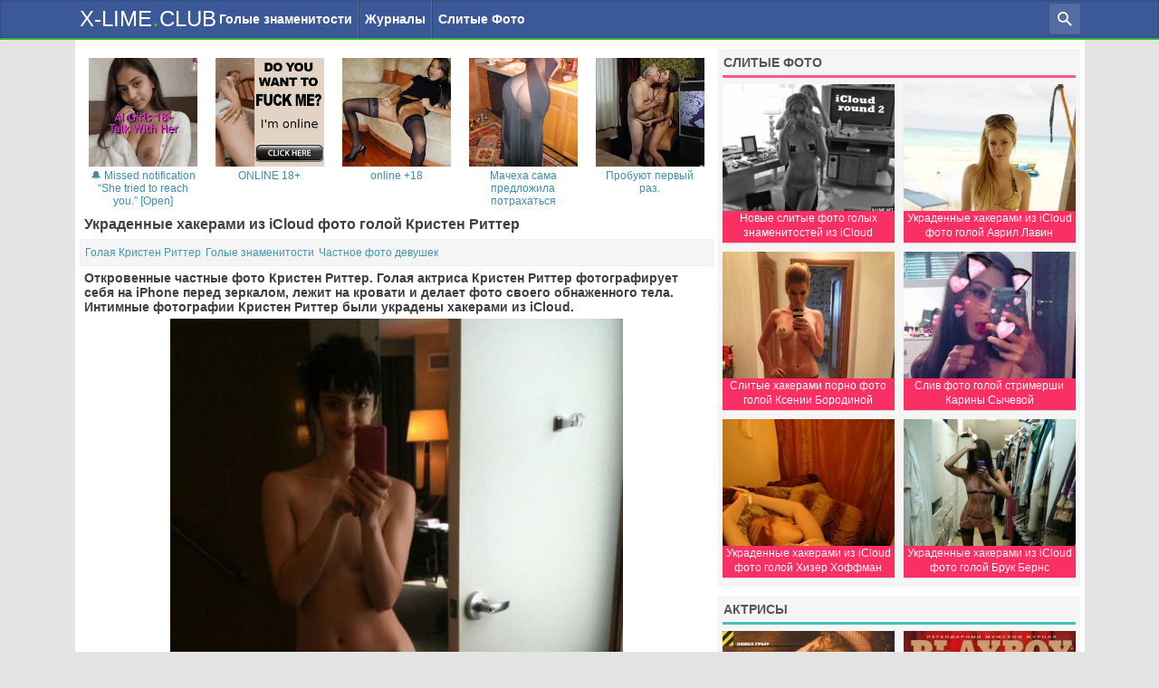

--- FILE ---
content_type: text/html; charset=UTF-8
request_url: https://kex.x-lime.club/otkrovennyie-foto-znamenitostey/ukradennyie-hakerami-c-icloud-foto-goloy-kristen-ritter-2014-5336
body_size: 14225
content:

<!DOCTYPE html>
<html lang="ru-RU">


<head>
    <meta charset="UTF-8">
    <meta name="viewport" content="width=device-width, initial-scale=1.0">
    <meta name="HandheldFriendly" content="true">
    <link rel="shortcut icon" href="https://kex.x-lime.club/favicon.ico" type="image/x-icon" />

    
    <title>Украденные хакерами из iCloud фото голой Кристен Риттер</title>
<meta name="description" content="Откровенные частные фото Кристен Риттер. Голая актриса Кристен Риттер фотографирует себя на iPhone перед зеркалом, лежит на кровати и делает фото своего обнаженного ..." />
<link rel="canonical" href="https://x-lime.club/otkrovennyie-foto-znamenitostey/ukradennyie-hakerami-c-icloud-foto-goloy-kristen-ritter-2014-5336">
<meta property="og:type" content="article"/>
<meta property="og:title" content="Украденные хакерами из iCloud фото голой Кристен Риттер"/>
<meta property="og:description" content="Откровенные частные фото Кристен Риттер. Голая актриса Кристен Риттер фотографирует себя на iPhone перед зеркалом, лежит на кровати и делает фото своего обнаженного ..."/>
<meta property="og:url" content="https://kex.x-lime.club/otkrovennyie-foto-znamenitostey/ukradennyie-hakerami-c-icloud-foto-goloy-kristen-ritter-2014-5336"/>
<meta property="og:site_name" content="X-LIME.CLUB"/>
<meta property="og:image" content="https://kex.x-lime.club/wp-content/uploads/2014/09/Kristen-Ritter-ukradennyie-chastnyie-foto-2.jpg"/>
<link rel="preload" href="https://kex.x-lime.club/wp-content/uploads/2014/09/Kristen-Ritter-ukradennyie-chastnyie-foto-2.jpg" as="image"/>
<style>html{font-family:sans-serif;-webkit-text-size-adjust:100%;-ms-text-size-adjust:100%;}body{margin:0;}article,aside,details,figcaption,figure,footer,header,main,menu,nav,section,summary{display:block;}audio,canvas,progress,video{display:inline-block;vertical-align:baseline;}a{color:royalblue;cursor:pointer;}a:hover,a:focus,a:active{color:#167ac6;}a,a:hover,a:active{outline:none;}.clear:before,.clear:after{content:'';display:table;}.clear:after{clear:both;}.infinite-scroll .posts-navigation,.infinite-scroll.neverending .site-footer{display:none;}.infinity-end.neverending .site-footer{display:block;}.page-content .wp-smiley,.entry-content .wp-smiley,.comment-content .wp-smiley{border:none;margin-bottom:0;margin-top:0;padding:0;}embed,iframe,object{max-width:100%;}.wp-caption{margin-bottom:1.5em;max-width:100%;}.wp-caption img[class*='wp-image-']{display:block;margin:0 auto;}.wp-caption-text{text-align:center;}.wp-caption .wp-caption-text{margin:0.8075em 0;}embed,iframe,object{max-width:100%;}html,body,div,span,applet,object,iframe,h1,h2,h3,h4,h5,h6,p,blockquote,pre,a,abbr,acronym,address,big,cite,code,del,dfn,em,img,ins,kbd,q,s,samp,small,strike,strong,sub,sup,tt,var,b,u,i,center,dl,dt,dd,ol,ul,li,fieldset,form,label,legend,table,caption,tbody,tfoot,thead,tr,th,td,article,aside,canvas,details,embed,figure,figcaption,footer,header,hgroup,menu,nav,output,ruby,section,summary,time,mark,audio,video{margin:0;padding:0;border:0;font-size:100%;font:inherit;vertical-align:baseline;outline:none;}body{font-size:100%;line-height:1;font-family:Arial,Tahoma,Verdana,sans-serif;}article,aside,details,figcaption,figure,footer,header,hgroup,menu,nav,section{display:block;}ol,ul{list-style:none;}blockquote,q{quotes:none;}blockquote:before,blockquote:after,q:before,q:after{content:'';content:none;}strong{font-weight:bold;}input{outline:none;}table{border-collapse:collapse;border-spacing:0;}img{border:0;}a{text-decoration:none;}a:hover{text-decoration:none;}div,footer,main,header,aside,ul,li,section,figure,input,form,nav,video,iframe{display:block;box-sizing:border-box;}body{background:#e4e4e4;color:#404040;}a{color:#4296b7;}a:hover{color:#505050;}h2 a{color:#404040;}h2 a:hover{color:#505050;}.container{width:100%;max-width:1115px;margin:0 auto;}.container-fluid{width:100%;}@media (max-width:1159px){.container{max-width:1024px;}}.h-logo{display:block;float:left;position:relative;line-height:40px;padding:0 5px 0 5px;font-size:24px;font-family:Trebuchet MS,Lucida Grande,Lucida Sans Unicode,Lucida Sans,Tahoma,sans-serif;text-shadow:0 1px 0 rgba(100,100,100,0.15);color:#fff;}.h-logo:hover,.h-logo:focus,.h-logo:active{color:#fff;}.h-dot-logo{font-size:28px;color:rgba(50,205,50,1);}.b-h-line{position:relative;height:44px;border-bottom:2px solid rgba(50,205,50,0.85);background:rgb(59,89,152);-webkit-box-shadow:inset 0px 0px 3px 0px rgba(0,0,0,0.3);-moz-box-shadow:inset 0px 0px 3px 0px rgba(0,0,0,0.3);box-shadow:inset 0px 0px 3px 0px rgba(0,0,0,0.3);z-index:999;}.h-line{padding-right:5px;}#h-nav-bx{position:absolute;}.h-nav{padding-left:153px;font-family:Trebuchet MS,Lucida Grande,Lucida Sans Unicode,Lucida Sans,Tahoma,sans-serif;}.h-nav-li{float:left;border-right:solid 1px rgb(82,109,164);border-left:solid 1px #3d4565;}.h-nav-li:last-child,.h-nav-li:nth-child(5){border-right:0;}.h-nav-li:first-child{border-left:0;}.h-nav-li a{display:block;line-height:42px;padding:0 6px 0 6px;font-size:14px;font-weight:bold;text-shadow:0 1px 0 rgba(100,100,100,0.15);color:#fff;}.h-nav-li a:hover{background:rgb(82,109,164);}.h-nav-li:hover .h-nav2{display:block;}.h-nav2{display:none;position:absolute;width:300px;padding:5px;border-top:2px solid rgba(50,205,50,0.85);border-bottom:1px solid rgba(26,33,45,0.5);background:rgba(44,51,64,0.95);z-index:auto;}.list2-tpl5{width:100%;left:0;}.list2-tpl5 .h-nav2-li{width:20%;}.h-nav2-li{float:left;width:100%;padding:2px;z-index:auto;}.h-nav2-li a{display:block;line-height:30px;background:rgba(26,33,45,1);font-weight:bold;text-align:center;color:#fff;}.h-nav2-li a:hover{background:rgba(50,205,50,0.7);}.btn-nav2{display:none;}.fl a:first-letter{color:#fc0847;}.fl a:hover:first-letter{color:#fff;}.fl2 a{color:#fc0847;}.fl2 a:hover{color:#fff;}.search-form{position:relative;float:right;width:220px;padding-top:4px;padding-left:5px;border:0px solid #fff;transition:0.5s opacity,width 0.3s linear;}.search-form input{width:100%;line-height:30px;padding-left:5px;margin:0;border:1px solid #e1e8ed;border-radius:3px;color:#999;box-shadow:0 2px 1px rgba(0,0,0,0.08);}.b-btn-srch{position:relative;float:right;padding-top:4px;}#btn-srch:hover{background:#6981b2;}.btnsrch{width:34px;height:34px;padding:9px;border-radius:3px;background:rgb(82,109,164);text-shadow:0 1px 0 rgba(100,100,100,0.35);box-shadow:0 2px 1px rgba(0,0,0,0.08);color:#fff;cursor:pointer;}.btnsrch svg{filter:drop-shadow(0 1px 0 rgba(100,100,100,0.35));}.b-btn-nav{display:none;float:left;position:relative;margin-left:5px;padding-top:4px;}#btn-nav:hover{background:#6981b2;}#btn-nav span{padding-left:5px;}.btnnav{display:block;height:34px;width:34px;padding:5px;border-radius:3px;background:rgb(82,109,164);box-shadow:0 2px 1px rgba(0,0,0,0.08);color:#fff;cursor:pointer;font-size:1.5em;}.btnnav svg{filter:drop-shadow(0 1px 0 rgba(100,100,100,0.35));}.btn-close{display:none;}.btn-close a{background:rgba(20,20,20,0.95) !important;}.btn-close a:hover{background:rgba(50,205,50,0.7) !important;}@media (max-width:1159px){.list2-tpl5 .h-nav2-li{width:20%;}}@media (max-width:1024px){.b-btn-nav{display:block;}.btn-close{display:block;}.search-form{position:absolute;overflow:hidden;width:100%;left:0px;padding:12px 0 12px 0;margin-top:44px;background:rgba(44,51,64,0.95);border-bottom:1px solid rgba(26,33,45,0.5);box-shadow:0 2px 1px rgba(0,0,0,0.02);z-index:1;transition:0.5s opacity,width 0.3s linear;}.search-form input{display:block;width:90%;line-height:40px;margin:0 auto;padding-left:5px;border:1px solid #e1e8ed;border-radius:3px;font-size:16px;color:#999;box-shadow:0 2px 1px rgba(0,0,0,0);}#h-nav-bx{display:initial;float:left;position:absolute;overflow:hidden;width:100%;top:44px;margin:0;padding:0 5px 0 5px;background:rgba(44,51,64,0.9);transition:height 0.3s linear;}.h-nav{overflow:hidden;padding:5px 0 5px 0;border-bottom:1px solid rgba(26,33,45,0.5);}.h-nav-li{width:100%;margin-bottom:0;border-right:none;border-left:none;}.h-nav-li a{line-height:35px;padding:0;font-size:14px;background:rgba(10,10,10,0.97);}.h-nav-li a:hover{background:rgba(50,205,50,0.7);}.h-nav-li-o{position:relative;padding:5px 0 5px 0;}.h-nav-li-o a{padding:0 7px 0 7px;}.h-nav2{display:initial !important;float:left;position:relative;width:100%;padding:0;margin-left:0;top:0;border:none;background:none;overflow:hidden;transition:height 0.3s linear;}.h-nav-li:hover .h-nav2{display:none;}.nav2-row{margin-left:-2px;margin-right:-2px;}.h-nav2-li{width:50%;padding:2px;}.h-nav2-li a{line-height:35px;background:rgba(26,33,45,1);}.h-nav2-li a:hover{background:rgba(50,205,50,0.7);}.list2-tpl1 .h-nav2-li{width:25%;}.list2-tpl2 .h-nav2-li{width:25%;}.list2-tpl5 .h-nav2-li{width:25%;}.btn-nav2{display:block;cursor:pointer;position:absolute;right:0;top:5px;width:35px;height:35px;padding:7px;background:rgba(50,205,50,0.9);color:#fff;font-size:1.3em;z-index:9999;}}@media (max-width:999px){.list2-tpl1 .h-nav2-li{width:33.3333%;}}@media (max-width:999px){.list2-tpl1 .h-nav2-li{width:33.3333%;}}@media (max-width:767px){.list2-tpl1 .h-nav2-li{width:50%;}.list2-tpl5 .h-nav2-li{width:33.3333%;}}@media (max-width:569px){.list2-tpl2 .h-nav2-li{width:33.3333%;}.list2-tpl5 .h-nav2-li{width:50%;}}@media (max-width:420px){.list2-tpl2 .h-nav2-li{width:50%;}.b-btn-nav{float:right;}}@media (max-width:377px){.h-nav{margin:0 -4px 0 -4px;}}@media (max-width:319px){.list2-tpl1 .h-nav2-li{width:100%;}}@media (max-width:252px){.list2-tpl2 .h-nav2-li{width:100%;}.list2-tpl5 .h-nav2-li{width:100%;}#h-nav-bx{padding-bottom:3px;}}#content{position:relative;overflow:hidden;background:#fff;}#content-btm-bx{float:left;width:100%;height:10px;}.content-img{margin:0 auto 3px auto;}.square-img,.portrait-img{max-width:500px;}.landscape-img{max-width:700px;}.content-img img{max-width:100%;height:auto;background-image:url("data:image/svg+xml,%3Csvg width='152px' height='152px' xmlns='http://www.w3.org/2000/svg' viewBox='0 0 100 100' preserveAspectRatio='xMidYMid' class='lds-rolling' style='background:none;'%3E%3Ccircle cx='50' cy='50' fill='none' ng-attr-stroke='%7B%7Bconfig.color%7D%7D' ng-attr-stroke-width='%7B%7Bconfig.width%7D%7D' ng-attr-r='%7B%7Bconfig.radius%7D%7D' ng-attr-stroke-dasharray='%7B%7Bconfig.dasharray%7D%7D' stroke='%2342a1cc' stroke-width='10' r='35' stroke-dasharray='164.93361431346415 56.97787143782138' transform='rotate(342.555 50.0001 50.0001)'%3E%3CanimateTransform attributeName='transform' type='rotate' calcMode='linear' values='0 50 50;360 50 50' keyTimes='0;1' dur='0.7s' begin='0s' repeatCount='indefinite'%3E%3C/animateTransform%3E%3C/circle%3E%3C/svg%3E");background-repeat:no-repeat;background-position:center;background-color:#fafafa;}#primary{float:left;position:relative;width:710px;padding:10px 5px 0 5px;}#primary-full{float:left;position:relative;width:100%;padding:10px 5px 0 5px;min-height:600px;}#secondary{float:left;position:relative;width:405px;padding:10px 5px 0 0;}.contentVi-minh{min-height:1600px;}.contentPh-minh{min-height:2100px;}.contentSe-minh{min-height:900px;}@media (max-width:1159px){#primary{width:60%;}#secondary{width:40%;}}@media (max-width:1023px){#primary{width:59.5%;}#secondary{width:40.5%;}}@media (max-width:1023px){#content{padding:0 5px 0 5px;}#primary{width:100%;padding:10px 0 0 0;}#secondary{width:100%;padding:0;}#content-btm-bx{height:0;}#primary-full{padding:10px 0 0 0;}.contentVi-minh,.contentPh-minh,.contentSe-minh{min-height:900px;}}@media (max-width:424px){#content{padding:0;}#secondary{padding:0;}.contentVi-minh,.contentPh-minh,.contentSe-minh{min-height:640px;}}.post{width:100%;margin:0 auto;margin-bottom:10px;padding-bottom:5px;border-bottom:3px solid #f1f1f1;}.post-archive{margin-bottom:20px;padding-bottom:3px;border-bottom:3px solid #f1f1f1;}.entry-title{display:block;line-height:18px;padding:0 5px 5px 5px;margin-bottom:2px;font-weight:bold;font-size:16px;}.entry-content{line-height:16px;font-size:14px;}.entry-content p{display:block;margin-bottom:5px;padding:0 5px 0 5px;}.has-text-align-center{text-align:center;}.entry-meta{float:left;width:100%;line-height:14px;padding:7px 5px 7px 5px;margin-bottom:5px;border:1px solid #eee;background:#f5f5f5;font-size:12px;color:#888;}.author{display:none;}.post-date{display:block;float:left;margin-right:5px;}.entry-time{display:none;}.updated{display:none;}.post-categories li{display:block;float:left;margin-right:5px;}.sngl-footer{width:100%;margin:0 auto;}.post-tag{width:100%;margin-bottom:5px;padding:0 5px 0 5px;font-size:13px;}.post-tag span{float:left;line-height:20px;margin-right:3px;margin-bottom:5px;font-size:12px;color:#999;}.post-tag .icon{float:left;line-height:20px;padding-right:3px;margin-bottom:5px;}.post-tag a{display:inline-block;line-height:20px;padding-left:5px;padding-right:5px;margin-right:3px;margin-bottom:5px;border:1px solid #e1e8ed;border-radius:2px;background:#f2f2f2;color:#888;}.post-tag a:hover{color:#4296b7;}#vk-cmnts{display:block;float:left;position:relative;width:100% !important;margin:0 auto;border:0px solid #ccc;}#vk_comments,#vk_comments iframe{width:100% !important;}#page_wrap{border-radius:0 !important;}.promo-btop{overflow:hidden;position:relative;float:left;width:100%;padding-top:3px;margin-bottom:10px;background:rgba(252,8,71,0.99);text-align:center;box-sizing:border-box;}.promo-bbtm{overflow:hidden;position:relative;float:left;width:100%;margin-bottom:10px;padding-top:3px;background:#ffba00;text-align:center;box-sizing:border-box;}#promSgBtm{float:left;width:100%;height:145px;}.dn-promSgBtm{display:none;}@media (max-width:1023px){.post-date{padding:5px 0 5px 0;margin-right:8px;}.post-categories li{padding:5px 0 5px 0;margin-right:8px;}.dn-promSgBtm{display:block;}#vk-cmnts{display:none;}}@media (max-width:420px){.entry-content{line-height:15px;font-size:12px;}.entry-title{font-size:14px;}}@media (max-width:400px){.entry-meta{padding:0 5px 0 5px;}}.bplyrFrame{position:relative;float:left;margin-bottom:10px;width:100%;height:0;padding-bottom:56.25%;overflow:hidden;background:#000;}#player,#ifplayer{display:flex;align-items:center;justify-content:center;position:absolute;top:0;left:0;width:100%;height:100%;background:#000;}.loader svg path,.loader svg rect{fill:#fff;}#scrol-promo{position:relative;overflow:hidden;width:400px;height:459px;background:#fff;}#scrol-promo iframe{display:block;margin:0 auto;}.promo-side-top{margin-bottom:4px;background:#f5f5f5;}.promo-side-top a{display:block;}.promo-side-top img{display:block;width:100%;max-width:390px;height:auto;margin:0 auto;}#promo-side-top2{padding:0;}@media (max-width:1159px){#scrol-promo{width:100%;max-width:405px;margin-right:5px;}}@media (max-width:1023px){#scrol-promo{display:none;}#promo-side-top2{text-align:center;}}@media (max-width:799px){.promo-side-top{margin-bottom:12px;}}.page .entry-title{border-bottom:2px solid #f1f1f1;margin-bottom:10px;}.menu_obnzimg{display:block;width:100%;text-align:center;}.menu_obnzimg figure{display:inline-block;position:relative;width:167px;height:250px;margin-bottom:15px;overflow:hidden;}.menu_obnzimg figure a{display:block;width:167px;}.menu_obnzimg img{display:block;width:167px;height:250px;}.menu_obnzimg figcaption{display:block;position:absolute;width:167px;padding-bottom:8px;padding-top:8px;bottom:0px;background:rgba(0,0,0,0.7);text-align:center;font:11px/16px Tahoma,Arial,sans-serif;text-shadow:0px 1px 0px rgba(100,100,100,0.5);color:#fff;}.menu_obnzimg br{display:none;}#nf-page{min-height:400px;padding:10px 5px 0 5px;font-size:14px;text-align:center;}.nf-title{margin-bottom:10px;font-weight:600;font-size:26px;}.nf404{display:block;margin-top:70px;font-size:100px;color:#e1e1e1;}.page-header{float:left;width:100%;margin-bottom:10px;font-family:Tahoma,Arial,sans-serif;}.page-title{padding:0 0 5px 5px;border-bottom:2px solid #f1f1f1;color:#565656;}.archive-titleVi{padding:0 0 5px 0;border-bottom:2px solid #f1f1f1;color:#565656;}.archive-titleVi span,.archive-titleVi a{display:inline-flex;}.link-titleVi{color:#868686;}.link-titleVi:hover{color:#4296b7;}.ico-titleVi{vertical-align:middle;color:#868686;}.archive-description{padding:8px 5px 8px 5px;border-bottom:2px solid #f1f1f1;line-height:1.33;font-size:13px;color:#868686;}.archive-descriptionVi{padding:8px 0 8px 0;border-bottom:2px solid #f1f1f1;line-height:1.33;font-size:13px;color:#868686;}.more-link{display:block;width:200px;padding:7px 20px 7px 20px;margin:10px auto;border:solid 1px rgba(135,206,255,0.2);border-radius:3px;background:rgba(135,206,255,0.4);line-height:16px;font-size:14px;text-align:center;}.more-link:hover{border:1px solid rgba(135,206,255,0.5);background:rgba(135,206,255,0.5);color:#4296b7;}.moreVi.more-link{margin:-7px auto 10px auto;}@media (max-width:1024px){.moreVi.more-link{margin:0 auto 10px auto;}}@media (max-width:1023px){.archive-descriptionVi{margin-bottom:5px;}}@media (max-width:800px){.moreVi.more-link{margin:4px auto 10px auto;}}@media (max-width:424px){.archive-titleVi{padding:0 0 5px 5px;}.archive-descriptionVi{padding:8px 5px 8px 5px;}}.pink-adv .advise-seg-name{border-bottom:3px solid rgba(252,8,71,0.65);}.pink-adv .thumbPh-title{background:rgba(252,8,71,0.83);}.green-adv .advise-seg-name{border-bottom:3px solid rgba(32,178,170,0.8);}.green-adv .thumbPh-title{background:rgba(32,178,170,1);}.blue-adv .advise-seg-name{border-bottom:3px solid rgba(70,130,180,0.9);}.blue-adv .thumbPh-title{background:rgba(70,130,180,0.95);}.video-adv .advise-seg-name{border-bottom:3px solid #f06292;}.video-adv .thumbVi-title{background:#f06292;}.vid-adv .advise-seg-name{border-bottom:3px solid #f06292;}.vid-adv .thumbVi-title{background:#f06292;}.side-advise-list{position:relative;}.side-advise-list .advise-seg-bx{margin-bottom:10px;}.prim-advise-list .advise-seg-bx{margin-bottom:10px;}.prim-advise-list .advise-seg-bx:last-child{margin-bottom:0;}.prim-advise-list .advise-seg-bx:first-child{margin-bottom:10px;}#primary-complementary .prim-advise-list .advise-seg-bx:last-child{margin-bottom:0;}.advise-seg-bx{float:left;position:relative;overflow:hidden;width:100%;padding:4px 5px 0 5px;background:#f5f5f5;}.advise-seg-name{float:left;position:relative;width:100%;padding:4px 0 7px 1px;margin-bottom:7px;border-bottom:3px solid #eee;font-size:14px;font-weight:bold;color:#555555;}.advise-seg-name a{color:#555555;}.advise-seg-row{margin-left:-5px;margin-right:-5px;}@media (max-width:799px){.advise-seg-row{margin-left:0px;margin-right:0px;}.advise-seg-bx{padding:0;}.advise-seg-name{padding:7px 0 7px 5px;margin-bottom:7px;background:#f5f5f5;}}@media (max-width:424px){.advise-seg-bx{background:#fff;}.advise-seg-bx{padding:3px 0 0 0;}.prim-advise-list .advise-seg-bx,.side-advise-list .advise-seg-bx,.prim-advise-list .advise-seg-bx:first-child{margin-bottom:0;}}.col-thumb-w{float:left;}#primary .col-thumb-w{width:33.3333%;}@media (max-width:599px){#primary .col-thumb-w{width:50%;}}@media (max-width:424px){#primary-full .col-thumb-w:nth-child(odd){padding-right:2px;}#primary-full .col-thumb-w:nth-child(even){padding-left:2px;}}@media (max-width:400px){.col-thumb-w:nth-child(odd){padding-right:2px;}.col-thumb-w:nth-child(even){padding-left:2px;}}#secondary .col-thumb-w{width:50%;}@media (max-width:1023px){#secondary .col-thumb-w{width:33.3333%;}}@media (max-width:599px){#secondary .col-thumb-w{width:50%;}}#primary-full .col-thumb-w{width:20%;}@media (max-width:1043px){#primary-full .col-thumb-w{width:25%;}}@media (max-width:850px){#primary-full .col-thumb-w{width:33.333%;}}@media (max-width:638px){#primary-full .col-thumb-w{width:50%;}}.thumbPh-bx{position:relative;overflow:hidden;width:190px;margin:0 auto 10px auto;box-shadow:0 1px 1px rgba(0,0,0,0.1);}.thumbPh-img{position:relative;overflow:hidden;width:100%;height:140px;}.thumbPh-img img{display:block;width:100%;min-height:140px;height:auto;}.thumbPh-title{overflow:hidden;width:100%;height:35px;line-height:30px;padding:0 2px 0 2px;background:rgba(32,178,170,1);text-align:center;}.thumbPh-title span{display:inline-block;line-height:16px;font-size:12px;font-family:Tahoma,Arial,sans-serif;vertical-align:middle;color:#fff;}.thumbPh-bx:hover .thumbPh-title span{text-decoration:underline;}@media (max-width:400px){.thumbPh-bx{width:100%;}.thumbPh-img{width:100%;height:auto;max-height:137px;}.thumbPh-img img{min-height:0;}}@media (max-width:320px){.thumbPh-img{max-height:116px;}}.thumbVi-bx{position:relative;width:200px;}#primary.pindex .thumbVi-bx,#primary-full .thumbVi-bx{width:200px;margin:0 auto 15px auto;box-shadow:none;}#secondary .thumbVi-bx,#primary .thumbVi-bx{width:190px;margin:0 auto 10px auto;box-shadow:0 1px 1px rgba(0,0,0,0.1);}.thumbVi-img{position:relative;overflow:hidden;width:100%;height:133px;line-height:131px;}#primary.pindex .thumbVi-img,#primary-full .thumbVi-img{border-radius:2px;border:1px solid #f2f2f2;box-shadow:0 1px 1px rgba(100,100,100,0.4);}.thumbVi-img img{display:inline-block;position:absolute;width:200px;min-height:133px;right:50%;margin-right:-100px;vertical-align:middle;}.thumbVi-cat{display:none;position:absolute;top:6px;left:3px;line-height:16px;padding:0 3px 0 3px;border-radius:2px;background:rgba(44,51,64,0.72);font-size:12px;color:#f3f3f3;}.thumbVi-time{display:block;position:absolute;top:3px;right:3px;line-height:16px;padding:0 3px 0 3px;border-radius:2px;background:rgba(44,51,64,0.72);font-size:12px;color:#fff;z-index:1;}.thumbVi-i{display:none;}.thumbVi-bx:hover .thumbVi-i{display:inline-block;}.thumbVi-bx:hover .thumbVi-hov-play,.thumbVi-bx:hover .thumbVi-hov-play2,.thumbVi-bx:hover .thumbVi-cat{display:block;}.thumbVi-hov-play{display:none;position:absolute;height:50px;width:50px;top:50%;left:50%;margin-top:-25px;margin-left:-25px;background:rgba(44,51,64,0.52);border-radius:45px;line-height:30px;font-size:30px;color:#fff;}.thumbVi-hov-play2{display:none;position:absolute;overflow:hidden;height:50px;width:50px;top:50%;left:50%;margin-top:-25px;margin-left:-25px;background:rgba(44,51,64,0.52);border-radius:45px;line-height:1em;font-size:3.125em;color:#fff;padding-left:0.05em;}.thumbVi-hov-play i{margin-top:11px;margin-left:16px;}.thumbVi-hov-play:hover,.thumbVi-hov-play2:hover{background:rgba(44,51,64,0.8);}.thumbVi-title{overflow:hidden;width:100%;height:35px;line-height:30px;padding:0 2px 0 2px;font-size:13px;font-family:Tahoma,Arial,sans-serif;}#primary-full-cat .thumbVi-title{height:20px;}#primary.pindex .thumbVi-title,#primary-full .thumbVi-title{margin-top:5px;text-align:left;}#secondary .thumbVi-title,#primary .thumbVi-title{text-align:center;}.thumbVi-title span{display:inline-block;line-height:1.25;}#primary.pindex .thumbVi-title span,#primary-full .thumbVi-title span{vertical-align:top;color:#4296b7;}#secondary .thumbVi-title span,#primary .thumbVi-title span{vertical-align:middle;color:#fff;}.thumbVi-bx:hover .thumbVi-title span{text-decoration:underline;}@media (max-width:1159px){#primary.pindex .thumbVi-bx{width:190px;}}@media (max-width:1024px){#primary.pindex .thumbVi-img,#primary-full .thumbVi-bx{box-shadow:0 1px 1px rgba(0,0,0,0.1);}#primary.pindex .thumbVi-img,#primary-full .thumbVi-img{border-radius:0;border:0;box-shadow:none;}#primary.pindex .thumbVi-title,#primary-full .thumbVi-title{margin-top:0;background:#f06292;text-align:center;}#primary .thumbVi-title span,#primary.pindex .thumbVi-title span,#primary-full .thumbVi-title span{line-height:16px;font-size:12px;vertical-align:middle;color:#fff;}#primary-full-cat .thumbVi-title{height:35px;}}@media (max-width:799px){#primary.pindex .thumbVi-bx{width:190px;margin:0 auto 10px auto;box-shadow:0 1px 1px rgba(0,0,0,0.1);}}@media (max-width:400px){#primary-full .thumbVi-bx{width:100%;box-shadow:0 1px 1px rgba(0,0,0,0.1);}#primary-full .thumbVi-img{border-radius:0;border:0;box-shadow:none;}#primary-full .thumbVi-title{margin-top:0;background:#f06292;text-align:center;}#primary-full .thumbVi-title span{vertical-align:middle;color:#fff;}#primary.pindex .thumbVi-bx,#secondary .thumbVi-bx,#primary .thumbVi-bx{width:100%;}}@media (max-width:375px){.thumbVi-img{position:relative;overflow:hidden;width:100%;height:126px;line-height:131px;}.thumbVi-img img{width:190px;height:126px;margin-right:-95px;}}#primary.psearch .thumbPh-img{position:relative;overflow:hidden;width:100%;height:133px;max-height:133px;line-height:131px;}#primary.psearch .thumbVi-img{position:relative;overflow:hidden;width:100%;height:133px;line-height:131px;}#primary.psearch .thumbVi-img img,#primary.psearch .thumbPh-img img{display:inline-block;position:absolute;width:190px;min-height:133px;right:50%;margin-right:-95px;vertical-align:middle;}.pagination{float:left;width:100%;margin-bottom:10px;padding-right:5px;text-align:center;}.pagination a{display:inline-block;margin-left:4px;padding:7px 11px 7px 11px;border:1px solid #e1e8ed;border-radius:3px;background-color:#fff;color:#363636;font-size:15px;box-shadow:0 2px 1px rgba(0,0,0,0.02);}.pagination a:hover{color:#fc0c4a;}.pagination span{display:inline-block;margin-left:4px;padding:7px 11px 7px 11px;border:1px solid #e1e8ed;border-radius:3px;background:#526da4;color:#fff;font-size:15px;font-weight:600;box-shadow:0 2px 1px rgba(0,0,0,0.02);}@media (max-width:1024px){.pagination a{padding:9px 13px 9px 13px;margin-top:2px;margin-bottom:2px;}.pagination span{padding:9px 13px 9px 13px;margin-top:2px;margin-bottom:2px;}}@media (max-width:1023px){.pagination{margin-bottom:15px;}}.page-links{clear:both;margin-bottom:20px;text-align:center;font-size:15px;}.page-links span{display:inline-block;width:30px;line-height:30px;border:1px solid #e1e8ed;border-radius:3px;background:#526da4;color:#fff;font-weight:600;box-shadow:0 2px 1px rgba(0,0,0,0.02);}.page-links a span{background-color:#fff;box-shadow:0 2px 1px rgba(0,0,0,0.02);font-weight:500;color:#363636;}.page-links a span:hover{color:#fc0c4a;}#colophon{display:block;margin:0 auto;}.f-bx{height:100%;min-height:130px;margin-top:10px;background:#202832;border-top:3px solid #364250;}.b-f-nav{background:#29323c;color:#c1cdcd;}.f-nav{text-align:center;font-family:Trebuchet MS,Lucida Grande,Lucida Sans Unicode,Lucida Sans,Tahoma,sans-serif;}.f-nav li{display:inline-block;}.f-nav li a{display:block;line-height:40px;padding-left:6px;padding-right:6px;font-size:13px;color:rgb(83,134,139);}.f-nav li a:hover{background:rgba(50,205,50,0.5);color:rgb(255,255,240);}.f-copyr{max-width:590px;line-height:16px;margin:0 auto;padding-top:13px;font-size:12px;text-align:center;color:rgb(83,134,139);}.f-copyr a:hover{color:rgba(50,205,50,0.9);}.f-copyr-18{color:rgba(255,69,0,1);}.counters{margin:5px auto;width:31px;}@media (max-width:1023px){.f-bx{margin-top:0;}}@media (max-width:799px){.f-bx{padding:10px 5px 10px 5px;}.f-copyr{padding-top:5px;}.b-f-nav{display:none;}}.displayNone{display:none;}.is-inactiveW{opacity:0.6;width:0px;}@media (max-width:1024px){.displayNone{display:none;}.is-inactiveW{opacity:0.6;width:0px;}.is-inactiveH{height:0;}}@media (max-width:1024px){.fadeM{display:initial;opacity:0.6;height:0px !important;}}@media (max-width:377px){.h-nav{margin:0 -4px 0 -4px;}}ytd-watch-flexy[theater] #player-theater-container.ytd-watch-flexy,ytd-watch-flexy[fullscreen] #player-theater-container.ytd-watch-flexy{position:relative;width:100%;height:calc((9 / 16) * 100vw);max-height:calc(100vh - 169px);min-height:480px;background:#000;}ytd-watch-flexy[flexy_] #player-container.ytd-watch-flexy{position:var(--layout-fit_-_position);top:var(--layout-fit_-_top);right:var(--layout-fit_-_right);bottom:var(--layout-fit_-_bottom);left:var(--layout-fit_-_left);}ytd-player,#container.ytd-player{display:block;width:100%;height:100%;}.vbox{-webkit-box-orient:vertical;-webkit-flex-direction:column;flex-direction:column;}.spinner{display:block;-webkit-box-sizing:border-box;box-sizing:border-box;margin:12px auto;width:32px;height:32px;-webkit-border-radius:50%;border-radius:50%;border:2px solid #eee;border-top-color:#666;-webkit-animation:spinner 0.8s linear infinite;-webkit-animation:spinner 0.8s linear infinite;animation:spinner 0.8s linear infinite;}.spinner:not([hidden]){color:#333;font-size:1.6rem;}.spinner:not([hidden]){color:#333;font-size:1.6rem;}.sticky{position:fixed;top:0;}.stop{position:fixed;}</style></head>

<body>
    <header id="masthead" class="site-header" role="banner" itemscope itemtype="http://schema.org/WPHeader">
        <div class="b-h-line container-fluid">
            <div class="h-line container">
                <nav id="h-nav-bx" class="container is-inactiveH" role="navigation" itemscope itemtype="http://schema.org/SiteNavigationElement">
                    <ul class="h-nav">
                        <li class="h-nav-li">
                            <div class="h-nav-li-o"><a href="/otkrovennyie-foto-znamenitostey" itemprop="url">Голые знаменитости</a>
                                <div class="btn-nav2">
                                    <svg width="1em" height="1em" viewBox="0 0 1 1" fill="currentColor" xmlns="http://www.w3.org/2000/svg">
                                        <path d="M0.500001 0.333333C0.545835 0.333333 0.583335 0.295833 0.583335 0.249999C0.583335 0.204166 0.545835 0.166666 0.500001 0.166666C0.454168 0.166666 0.416668 0.204166 0.416668 0.249999C0.416668 0.295833 0.454168 0.333333 0.500001 0.333333ZM0.500001 0.416666C0.454168 0.416666 0.416668 0.454166 0.416668 0.499999C0.416668 0.545833 0.454168 0.583333 0.500001 0.583333C0.545835 0.583333 0.583335 0.545833 0.583335 0.499999C0.583335 0.454166 0.545835 0.416666 0.500001 0.416666ZM0.500001 0.666666C0.454168 0.666666 0.416668 0.704166 0.416668 0.749999C0.416668 0.795833 0.454168 0.833333 0.500001 0.833333C0.545835 0.833333 0.583335 0.795833 0.583335 0.749999C0.583335 0.704166 0.545835 0.666666 0.500001 0.666666Z" />
                                    </svg>
                                </div>
                            </div>
                            <div class="h-nav2 list2-tpl1 is-inactiveH">
                                <ul class="nav2-row">
                                                                        <li class="h-nav2-li"><a href="/tag/obnaazhennye-aktrisy" itemprop="url"><span>Актрисы</span></a></li>
                                    <li class="h-nav2-li"><a href="/tag/obnazhennye-pevitsy" itemprop="url"><span>Певицы</span></a></li>
                                    <li class="h-nav2-li"><a href="/tag/obnazhennyie-televedushhie" itemprop="url"><span>Телеведущие</span></a></li>
                                    <li class="h-nav2-li"><a href="/tag/obnazhennyie-sportsmenki" itemprop="url"><span>Спортсменки</span></a></li>
                                    <li class="h-nav2-li"><a href="/tag/obnazhennyie-modeli" itemprop="url"><span>Модели</span></a></li>
                                </ul>
                            </div>
                        </li>
                        <li class="h-nav-li list2-tpl2">
                            <div class="h-nav-li-o"><a href="/journal" itemprop="url">Журналы</a>
                                <div class="btn-nav2">
                                    <svg width="1em" height="1em" viewBox="0 0 1 1" fill="currentColor" xmlns="http://www.w3.org/2000/svg">
                                        <path d="M0.500001 0.333333C0.545835 0.333333 0.583335 0.295833 0.583335 0.249999C0.583335 0.204166 0.545835 0.166666 0.500001 0.166666C0.454168 0.166666 0.416668 0.204166 0.416668 0.249999C0.416668 0.295833 0.454168 0.333333 0.500001 0.333333ZM0.500001 0.416666C0.454168 0.416666 0.416668 0.454166 0.416668 0.499999C0.416668 0.545833 0.454168 0.583333 0.500001 0.583333C0.545835 0.583333 0.583335 0.545833 0.583335 0.499999C0.583335 0.454166 0.545835 0.416666 0.500001 0.416666ZM0.500001 0.666666C0.454168 0.666666 0.416668 0.704166 0.416668 0.749999C0.416668 0.795833 0.454168 0.833333 0.500001 0.833333C0.545835 0.833333 0.583335 0.795833 0.583335 0.749999C0.583335 0.704166 0.545835 0.666666 0.500001 0.666666Z" />
                                    </svg>
                                </div>
                            </div>
                            <div class="h-nav2 is-inactiveH">
                                <ul class="nav2-row">
                                    <li class="h-nav2-li"><a href="/journal/playboy-fotosessii" itemprop="url"><span>PLAYBOY</span></a></li>
                                    <li class="h-nav2-li"><a href="/journal/maxim-fotosessii" itemprop="url"><span>MAXIM</span></a></li>
                                    <li class="h-nav2-li"><a href="/journal/penthouse-fotosessii" itemprop="url"><span>Penthouse</span></a></li>
                                    <li class="h-nav2-li"><a href="/journal/xxl-fotosessii" itemprop="url"><span>XXL</span></a></li>
                                    <li class="h-nav2-li"><a href="/journal/ego-fotosessii" itemprop="url"><span>EGO</span></a></li>
                                    <li class="h-nav2-li"><a href="/journal/sim-fotosessii" itemprop="url"><span>SIM</span></a></li>
                                    <li class="h-nav2-li"><a href="/journal/fhm-fotosessii" itemprop="url"><span>FHM</span></a></li>
                                    <li class="h-nav2-li"><a href="/journal/gq-fotosessii" itemprop="url"><span>GQ</span></a></li>
                                </ul>
                            </div>
                        </li>

                        <li class="h-nav-li">
                            <div class="h-nav-li-o"><a href="/tag/ukradennyie-foto-znamenitostey" itemprop="url">Слитые Фото</a></div>
                        </li>

                        
                        
                                            </ul>
                </nav>

                <a class="h-logo" href="/" rel="home">X-LIME<span class="h-dot-logo">.</span>CLUB</a>
                <div class="b-btn-nav">
                    <div id="btn-nav" class="btnnav">
                        <svg width="1em" height="1em" viewBox="0 0 1 1" fill="currentColor" xmlns="http://www.w3.org/2000/svg">
                            <path d="M0.125 0.73C0.125 0.741046 0.133954 0.75 0.145 0.75H0.855C0.866046 0.75 0.875 0.741046 0.875 0.73V0.686667C0.875 0.675621 0.866046 0.666667 0.855 0.666667H0.145C0.133954 0.666667 0.125 0.675621 0.125 0.686667V0.73ZM0.125 0.521667C0.125 0.532712 0.133954 0.541667 0.145 0.541667H0.855C0.866046 0.541667 0.875 0.532712 0.875 0.521667V0.478333C0.875 0.467288 0.866046 0.458333 0.855 0.458333H0.145C0.133954 0.458333 0.125 0.467288 0.125 0.478333V0.521667ZM0.145 0.25C0.133954 0.25 0.125 0.258954 0.125 0.27V0.313333C0.125 0.324379 0.133954 0.333333 0.145 0.333333H0.855C0.866046 0.333333 0.875 0.324379 0.875 0.313333V0.27C0.875 0.258954 0.866046 0.25 0.855 0.25H0.145Z" />
                        </svg>
                    </div>
                </div>

                <form method="get" id="search" class="search-form is-inactiveW displayNone" action="https://kex.x-lime.club">
                    <input type="text" name="s" value="Поиск" onfocus="if (this.value == 'Поиск') this.value = '';" onblur="if (this.value == '') this.value = 'Поиск';">
                </form>
                
                <div class="b-btn-srch">
                    <div id="btn-srch" class="btnsrch">
                        <svg width="1em" height="1em" viewBox="0 0 1 1" fill="currentColor" xmlns="http://www.w3.org/2000/svg">
                            <path d="M0.957404 0.957404C0.980929 0.933879 0.980929 0.895738 0.957404 0.872213L0.672384 0.587193C0.716409 0.526015 0.743282 0.452258 0.743282 0.371641C0.743282 0.166381 0.576901 0 0.371641 0C0.166381 0 0 0.166381 0 0.371641C0 0.576901 0.166381 0.743282 0.371641 0.743282C0.452258 0.743282 0.526015 0.716409 0.587193 0.672384L0.872213 0.957404C0.895738 0.980929 0.933879 0.980929 0.957404 0.957404V0.957404ZM0.114351 0.371641C0.114351 0.229274 0.229274 0.114351 0.371641 0.114351C0.514008 0.114351 0.628931 0.229274 0.628931 0.371641C0.628931 0.514008 0.514008 0.628931 0.371641 0.628931C0.229274 0.628931 0.114351 0.514008 0.114351 0.371641Z" />
                        </svg>
                    </div>
                </div>
            </div>
        </div>
    </header>

    <script>!function(){let e,t=!1;function n(e){requestAnimationFrame((()=>{requestAnimationFrame((()=>{e()}))}))}function i(i){t=!0,i.classList.add("is-inactiveW"),n((()=>{i.addEventListener("transitionend",(function e(){i.removeEventListener("transitionend",e),i.classList.add("displayNone"),t=!1}))})),document.body.removeEventListener("click",e,!1)}function s(i){t=!0,i.style.height=`${i.scrollHeight}px`,n((()=>{i.classList.remove("is-inactiveH"),i.addEventListener("transitionend",(function e(){i.removeEventListener("transitionend",e),i.style.height="",t=!1}))})),document.body.addEventListener("click",e,!1)}function c(i){t=!0,i.style.height=`${i.scrollHeight}px`,n((()=>{i.classList.add("is-inactiveH"),i.style.height="",i.addEventListener("transitionend",(function e(){i.removeEventListener("transitionend",e),t=!1}))})),document.body.removeEventListener("click",e,!1)}function o(e){return e.classList.contains("is-inactiveW")}function r(e){return e.classList.contains("is-inactiveH")}const a=document.querySelector("#search"),d=document.querySelector("#btn-srch"),l=document.querySelector("#btn-nav"),v=document.querySelector("#h-nav-bx");d.addEventListener("click",(function(){var s;t||(r(v)||c(v),o(a)?(t=!0,(s=a).classList.remove("displayNone"),n((()=>{s.classList.remove("is-inactiveW"),s.addEventListener("transitionend",(function e(){s.removeEventListener("transitionend",e),t=!1}))})),document.body.addEventListener("click",e,!1)):i(a))}),!1),l.addEventListener("click",(()=>{t||(o(a)||i(a),r(v)?s(v):c(v))}));const u=document.querySelectorAll(".btn-nav2"),h=document.querySelectorAll(".h-nav2");function m(){if(t)return;const e=this.closest(".h-nav-li").querySelector(".h-nav2");r(e)?s(e):c(e);for(let e=0,t=h.length;e<t;e++)h[e].closest(".h-nav-li").querySelector(".btn-nav2")==this||r(h[e])||c(h[e])}for(let e=0,t=u.length;e<t;e++)u[e].addEventListener("click",m,!1);e=function(e){if(t)return;const n=e.target;n.closest("#h-nav-bx")!==v&&n.closest("#search")!==a&&(r(v)||c(v),o(a)||i(a))}}();</script>
    
    <div id="content" class="container">
<div id="primary" class="content-area contentPh-minh">
    <main id="main" class="site-main" role="main">
        
                    <div id="i3dc7e-7491d4-7875" class="i3dc7e-7491d4"></div>
                    
        <article id="post-5336" class="post">
            <header class="entry-header">
                <h1><span class="entry-title">Украденные хакерами из iCloud фото голой Кристен Риттер</span></h1>                <div class="entry-meta">
                                        <div class="post-ctg"><ul class="post-categories">
	<li><a href="https://kex.x-lime.club/otkrovennyie-foto-znamenitostey/golaya-kristen-ritter" rel="category tag">Голая Кристен Риттер</a></li>
	<li><a href="https://kex.x-lime.club/otkrovennyie-foto-znamenitostey" rel="category tag">Голые знаменитости</a></li>
	<li><a href="https://kex.x-lime.club/chastnoe-foto-nu" rel="category tag">Частное фото девушек</a></li></ul></div>
                </div>
            </header>

            <div class="entry-content pswp-gallery">
                                
<p><strong>Откровенные частные фото Кристен Риттер. Голая актриса Кристен Риттер фотографирует себя на iPhone перед зеркалом, лежит на кровати и делает фото своего обнаженного тела. Интимные фотографии Кристен Риттер были украдены хакерами из iCloud.</strong></p>


    <figure itemscope itemtype="http://schema.org/ImageObject" class="content-img portrait-img">
                <a 
            data-pswp-src="https://kex.x-lime.club/wp-content/uploads/2014/09/Kristen-Ritter-ukradennyie-chastnyie-foto-2.jpg" 
            data-pswp-width="700" 
            data-pswp-height="933"
            class="pswp-element"
        >
                    <img
                itemprop="contentUrl"
                decoding="async"
                loading="lazy"
                src="https://kex.x-lime.club/wp-content/uploads/2014/09/Kristen-Ritter-ukradennyie-chastnyie-foto-2.jpg" 
                alt="Украденные хакерами из iCloud фото голой Кристен Риттер"
                width="700" 
                height="933"
                            >
                </a>
        
            </figure>
    


<span id="more-5336"></span>



<p><strong>Кристен Риттер (Krysten Ritter)</strong> &#8212; американская актриса и модель. Снялась в сериале &#171;Не доверяйте су&#8212; из 23-й квартиры&#187; в главной роли Хлои. Сыграла роль Сьюзи в фильме &#171;Шопоголик&#187;.</p>


    <figure itemscope itemtype="http://schema.org/ImageObject" class="content-img portrait-img">
                <a 
            data-pswp-src="https://kex.x-lime.club/wp-content/uploads/2014/09/Kristen-Ritter-ukradennyie-chastnyie-foto-3.jpg" 
            data-pswp-width="700" 
            data-pswp-height="933"
            class="pswp-element"
        >
                    <img
                itemprop="contentUrl"
                decoding="async"
                loading="lazy"
                src="https://kex.x-lime.club/wp-content/uploads/2014/09/Kristen-Ritter-ukradennyie-chastnyie-foto-3.jpg" 
                alt="Украденные хакерами из iCloud фото голой Кристен Риттер"
                width="700" 
                height="933"
                            >
                </a>
        
            </figure>
    

    <figure itemscope itemtype="http://schema.org/ImageObject" class="content-img portrait-img">
                <a 
            data-pswp-src="https://kex.x-lime.club/wp-content/uploads/2014/09/Kristen-Ritter-ukradennyie-chastnyie-foto-1.jpg" 
            data-pswp-width="700" 
            data-pswp-height="933"
            class="pswp-element"
        >
                    <img
                itemprop="contentUrl"
                decoding="async"
                loading="lazy"
                src="https://kex.x-lime.club/wp-content/uploads/2014/09/Kristen-Ritter-ukradennyie-chastnyie-foto-1.jpg" 
                alt="Украденные хакерами из iCloud фото голой Кристен Риттер"
                width="700" 
                height="933"
                            >
                </a>
        
            </figure>
    

    <figure itemscope itemtype="http://schema.org/ImageObject" class="content-img portrait-img">
                <a 
            data-pswp-src="https://kex.x-lime.club/wp-content/uploads/2014/09/Kristen-Ritter-ukradennyie-chastnyie-foto-8.jpg" 
            data-pswp-width="700" 
            data-pswp-height="933"
            class="pswp-element"
        >
                    <img
                itemprop="contentUrl"
                decoding="async"
                loading="lazy"
                src="https://kex.x-lime.club/wp-content/uploads/2014/09/Kristen-Ritter-ukradennyie-chastnyie-foto-8.jpg" 
                alt="Украденные хакерами из iCloud фото голой Кристен Риттер"
                width="700" 
                height="933"
                            >
                </a>
        
            </figure>
    

    <figure itemscope itemtype="http://schema.org/ImageObject" class="content-img portrait-img">
                <a 
            data-pswp-src="https://kex.x-lime.club/wp-content/uploads/2014/09/Kristen-Ritter-ukradennyie-chastnyie-foto-4.jpg" 
            data-pswp-width="700" 
            data-pswp-height="933"
            class="pswp-element"
        >
                    <img
                itemprop="contentUrl"
                decoding="async"
                loading="lazy"
                src="https://kex.x-lime.club/wp-content/uploads/2014/09/Kristen-Ritter-ukradennyie-chastnyie-foto-4.jpg" 
                alt="Украденные хакерами из iCloud фото голой Кристен Риттер"
                width="700" 
                height="933"
                            >
                </a>
        
            </figure>
    

    <figure itemscope itemtype="http://schema.org/ImageObject" class="content-img landscape-img">
                <a 
            data-pswp-src="https://kex.x-lime.club/wp-content/uploads/2014/09/Kristen-Ritter-ukradennyie-chastnyie-foto-5.jpg" 
            data-pswp-width="1050" 
            data-pswp-height="788"
            class="pswp-element"
        >
                    <img
                itemprop="contentUrl"
                decoding="async"
                loading="lazy"
                src="https://kex.x-lime.club/wp-content/uploads/2014/09/Kristen-Ritter-ukradennyie-chastnyie-foto-5.jpg" 
                alt="Украденные хакерами из iCloud фото голой Кристен Риттер"
                width="1050" 
                height="788"
                            >
                </a>
        
            </figure>
    

    <figure itemscope itemtype="http://schema.org/ImageObject" class="content-img portrait-img">
                <a 
            data-pswp-src="https://kex.x-lime.club/wp-content/uploads/2014/09/Kristen-Ritter-ukradennyie-chastnyie-foto-6.jpg" 
            data-pswp-width="700" 
            data-pswp-height="1548"
            class="pswp-element"
        >
                    <img
                itemprop="contentUrl"
                decoding="async"
                loading="lazy"
                src="https://kex.x-lime.club/wp-content/uploads/2014/09/Kristen-Ritter-ukradennyie-chastnyie-foto-6.jpg" 
                alt="Украденные хакерами из iCloud фото голой Кристен Риттер"
                width="700" 
                height="1548"
                            >
                </a>
        
            </figure>
    

    <figure itemscope itemtype="http://schema.org/ImageObject" class="content-img portrait-img">
                <a 
            data-pswp-src="https://kex.x-lime.club/wp-content/uploads/2014/09/Kristen-Ritter-ukradennyie-chastnyie-foto-7.jpg" 
            data-pswp-width="700" 
            data-pswp-height="933"
            class="pswp-element"
        >
                    <img
                itemprop="contentUrl"
                decoding="async"
                loading="lazy"
                src="https://kex.x-lime.club/wp-content/uploads/2014/09/Kristen-Ritter-ukradennyie-chastnyie-foto-7.jpg" 
                alt="Украденные хакерами из iCloud фото голой Кристен Риттер"
                width="700" 
                height="933"
                            >
                </a>
        
            </figure>
                                </div>
        </article>
        <div class="sngl-footer">
                        <div class="post-tag">
                <a href="https://kex.x-lime.club/tag/tqnm-kristen-ritter" rel="tag">#Кристен Риттер</a><a href="https://kex.x-lime.club/tag/obnaazhennye-aktrisy" rel="tag">#Обнаженные актрисы</a><a href="https://kex.x-lime.club/tag/ukradennyie-foto-znamenitostey" rel="tag">#Слитые фото знаменитостей</a>            </div>
                        
            <div id="i3dc7e-7491d4-7566" class="i3dc7e-7491d4"></div>
                    </div>

        
                <ul class="prim-advise-list">
            <li class="green-adv advise-seg-bx">
                <div class="advise-seg-name">
                    <h3>ПОХОЖИЕ ФОТО</h3>
                </div>
                <ul class="advise-seg-row">
                                        
                    <li class="col-thumb-w">	
    <div class="thumbPh-bx">
        <a href="https://kex.x-lime.club/otkrovennyie-foto-znamenitostey/ukradennyie-hakerami-iz-icloud-foto-goloy-hilari-daff-2014-5468">
        <div class="thumbPh-img">
            <img loading="lazy" src="https://kex.x-lime.club/thumb/66/cd08da6651ff466_190x140_top.jpg" width="190" height="140" alt>
        </div>
        <div class="thumbPh-title">
            <span>Украденные хакерами из iCloud фото голой Хилари Дафф</span>
        </div>
        </a>
    </div>
</li><li class="col-thumb-w">	
    <div class="thumbPh-bx">
        <a href="https://kex.x-lime.club/otkrovennyie-foto-znamenitostey/ukradennyie-hakerami-iz-icloud-foto-goloy-vanessyi-hadzhens-2014-6077">
        <div class="thumbPh-img">
            <img loading="lazy" src="https://kex.x-lime.club/thumb/de/cb82365717446de_190x140_top.jpg" width="190" height="140" alt>
        </div>
        <div class="thumbPh-title">
            <span>Украденные хакерами из iCloud фото голой Ванессы Хадженс</span>
        </div>
        </a>
    </div>
</li><li class="col-thumb-w">	
    <div class="thumbPh-bx">
        <a href="https://kex.x-lime.club/otkrovennyie-foto-znamenitostey/ukradennyie-hakerami-iz-icloud-foto-goloy-reychel-nikols-2014-6401">
        <div class="thumbPh-img">
            <img loading="lazy" src="https://kex.x-lime.club/thumb/b0/e1d3e1706470bb0_190x140_top.jpg" width="190" height="140" alt>
        </div>
        <div class="thumbPh-title">
            <span>Украденные хакерами из iCloud фото голой Рэйчел Николс</span>
        </div>
        </a>
    </div>
</li><li class="col-thumb-w">	
    <div class="thumbPh-bx">
        <a href="https://kex.x-lime.club/otkrovennyie-foto-znamenitostey/ukradennyie-hakerami-iz-icloud-foto-goloy-tobi-persival-2014-7491">
        <div class="thumbPh-img">
            <img loading="lazy" src="https://kex.x-lime.club/thumb/35/dc8082b022c5f35_190x140_top.jpg" width="190" height="140" alt>
        </div>
        <div class="thumbPh-title">
            <span>Украденные хакерами из iCloud фото голой Тоби Персиваль</span>
        </div>
        </a>
    </div>
</li><li class="col-thumb-w">	
    <div class="thumbPh-bx">
        <a href="https://kex.x-lime.club/otkrovennyie-foto-znamenitostey/ukradennyie-hakerami-iz-icloud-foto-goloy-annyilinn-makkord-2014-6774">
        <div class="thumbPh-img">
            <img loading="lazy" src="https://kex.x-lime.club/thumb/19/aa2cc1c169c1119_190x140_top.jpg" width="190" height="140" alt>
        </div>
        <div class="thumbPh-title">
            <span>Украденные хакерами порно фото голой АнныЛинн Маккорд</span>
        </div>
        </a>
    </div>
</li><li class="col-thumb-w">	
    <div class="thumbPh-bx">
        <a href="https://kex.x-lime.club/otkrovennyie-foto-znamenitostey/ukradennyie-hakerami-iz-icloud-foto-goloy-demi-lovato-2014-6113">
        <div class="thumbPh-img">
            <img loading="lazy" src="https://kex.x-lime.club/thumb/a7/23e529cfd2f74a7_190x140_top.jpg" width="190" height="140" alt>
        </div>
        <div class="thumbPh-title">
            <span>Украденные хакерами из iCloud фото голой Деми Ловато</span>
        </div>
        </a>
    </div>
</li>
                </ul>
            </li>
        </ul>
    </main>

    
            
            
            
    </div>

<div id="i3dc7e-7491d4-9051" class="i3dc7e-7491d4"></div>




<aside id="secondary" class="widget-area" role="complementary" itemscope itemtype="http://schema.org/WPSideBar">
    <ul class="side-advise-list clear">
        
    
    
            <li class="pink-adv advise-seg-bx">	
        <div class="advise-seg-name"><h3><a href="/tag/ukradennyie-foto-znamenitostey">СЛИТЫЕ ФОТО</a></h3></div>
            <ul class="advise-seg-row">
            <li class="col-thumb-w">	
    <div class="thumbPh-bx">
        <a href="https://kex.x-lime.club/otkrovennyie-foto-znamenitostey/sliv-2-novyie-foto-golyih-znamenitostey-iz-icloud-2014-6277">
        <div class="thumbPh-img">
            <img loading="lazy" src="https://kex.x-lime.club/thumb/26/1185d3196027b26_190x140_top.jpg" width="190" height="140" alt>
        </div>
        <div class="thumbPh-title">
            <span>Новые слитые фото голых знаменитостей из iCloud</span>
        </div>
        </a>
    </div>
</li><li class="col-thumb-w">	
    <div class="thumbPh-bx">
        <a href="https://kex.x-lime.club/otkrovennyie-foto-znamenitostey/ukradennyie-hakerami-iz-icloud-foto-goloy-avril-lavin-2014-5446">
        <div class="thumbPh-img">
            <img loading="lazy" src="https://kex.x-lime.club/thumb/16/cb169bfd1c1ac16_190x140_top.jpg" width="190" height="140" alt>
        </div>
        <div class="thumbPh-title">
            <span>Украденные хакерами из iCloud фото голой Аврил Лавин</span>
        </div>
        </a>
    </div>
</li><li class="col-thumb-w">	
    <div class="thumbPh-bx">
        <a href="https://kex.x-lime.club/otkrovennyie-foto-znamenitostey/ukradennyie-hakerami-foto-goloy-ksenii-borodinoy-2014-4018">
        <div class="thumbPh-img">
            <img loading="lazy" src="https://kex.x-lime.club/thumb/c5/471a14b7b2b0fc5_190x140_top.jpg" width="190" height="140" alt>
        </div>
        <div class="thumbPh-title">
            <span>Слитые хакерами порно фото голой Ксении Бородиной</span>
        </div>
        </a>
    </div>
</li><li class="col-thumb-w">	
    <div class="thumbPh-bx">
        <a href="https://kex.x-lime.club/otkrovennyie-foto-znamenitostey/slityie-foto-goloy-strimershi-karinyi-syichevoy-33181">
        <div class="thumbPh-img">
            <img loading="lazy" src="https://kex.x-lime.club/thumb/38/3d0b413881b2b38_190x140_top.jpg" width="190" height="140" alt>
        </div>
        <div class="thumbPh-title">
            <span>Слив фото голой стримерши Карины Сычевой</span>
        </div>
        </a>
    </div>
</li><li class="col-thumb-w">	
    <div class="thumbPh-bx">
        <a href="https://kex.x-lime.club/otkrovennyie-foto-znamenitostey/ukradennyie-hakerami-iz-icloud-foto-goloy-hizer-hoffman-2015-12021">
        <div class="thumbPh-img">
            <img loading="lazy" src="https://kex.x-lime.club/thumb/a3/672db3b6c9fd0a3_190x140_top.jpg" width="190" height="140" alt>
        </div>
        <div class="thumbPh-title">
            <span>Украденные хакерами из iCloud фото голой Хизер Хоффман</span>
        </div>
        </a>
    </div>
</li><li class="col-thumb-w">	
    <div class="thumbPh-bx">
        <a href="https://kex.x-lime.club/otkrovennyie-foto-znamenitostey/ukradennyie-hakerami-iz-icloud-foto-goloy-bruk-berns-2014-6710">
        <div class="thumbPh-img">
            <img loading="lazy" src="https://kex.x-lime.club/thumb/fc/e959e183267c5fc_190x140_top.jpg" width="190" height="140" alt>
        </div>
        <div class="thumbPh-title">
            <span>Украденные хакерами из iCloud фото голой Брук Бернс</span>
        </div>
        </a>
    </div>
</li>            </ul>
        </li>

        <li class="green-adv advise-seg-bx">	
            <div class="advise-seg-name"><h3><a href="/tag/obnaazhennye-aktrisy">АКТРИСЫ</a></h3></div>
            <ul class="advise-seg-row">
            <li class="col-thumb-w">	
    <div class="thumbPh-bx">
        <a href="https://kex.x-lime.club/otkrovennyie-foto-znamenitostey/obnazhennaya-lyanka-gryiu-v-eroticheskoy-fotosessii-maxim-1075">
        <div class="thumbPh-img">
            <img loading="lazy" src="https://kex.x-lime.club/thumb/85/92c0c10c150d785_190x140_top.jpg" width="190" height="140" alt>
        </div>
        <div class="thumbPh-title">
            <span>Голая Лянка Грыу в эротической фотосессии MAXIM</span>
        </div>
        </a>
    </div>
</li><li class="col-thumb-w">	
    <div class="thumbPh-bx">
        <a href="https://kex.x-lime.club/otkrovennyie-foto-znamenitostey/golaya-merilin-monro-v-otkrovennoy-fotosessii-playboy-2013-3626">
        <div class="thumbPh-img">
            <img loading="lazy" src="https://kex.x-lime.club/thumb/3f/06ecde89e139b3f_190x140_top.jpg" width="190" height="140" alt>
        </div>
        <div class="thumbPh-title">
            <span>Голая Мэрилин Монро в откровенной фотосессии PLAYBOY</span>
        </div>
        </a>
    </div>
</li><li class="col-thumb-w">	
    <div class="thumbPh-bx">
        <a href="https://kex.x-lime.club/otkrovennyie-foto-znamenitostey/golaya-natalya-panyushkina-v-otkrovennoy-fotosessii-xxl-1665">
        <div class="thumbPh-img">
            <img loading="lazy" src="https://kex.x-lime.club/thumb/8d/56b09bbe176278d_190x140_top.jpg" width="190" height="140" alt>
        </div>
        <div class="thumbPh-title">
            <span>Голая Наталья Панюшкина в откровенной фотосессии XXL</span>
        </div>
        </a>
    </div>
</li><li class="col-thumb-w">	
    <div class="thumbPh-bx">
        <a href="https://kex.x-lime.club/otkrovennyie-foto-znamenitostey/golaya-svetlana-hodchenkova-v-otkrovennoy-fotosessii-playboy-679">
        <div class="thumbPh-img">
            <img loading="lazy" src="https://kex.x-lime.club/thumb/4c/16cd41e818e5e4c_190x140_top.jpg" width="190" height="140" alt>
        </div>
        <div class="thumbPh-title">
            <span>Голая Светлана Ходченкова в откровенной фотосессии PLAYBOY</span>
        </div>
        </a>
    </div>
</li><li class="col-thumb-w">	
    <div class="thumbPh-bx">
        <a href="https://kex.x-lime.club/otkrovennyie-foto-znamenitostey/golaya-anastasiya-zavorotnyuk-v-otkrovennoy-fotosessii-playboy-403">
        <div class="thumbPh-img">
            <img loading="lazy" src="https://kex.x-lime.club/thumb/4c/c8380677cb5f94c_190x140_top.jpg" width="190" height="140" alt>
        </div>
        <div class="thumbPh-title">
            <span>Голая Анастасия Заворотнюк в эротической фотосессии MAXIM</span>
        </div>
        </a>
    </div>
</li><li class="col-thumb-w">	
    <div class="thumbPh-bx">
        <a href="https://kex.x-lime.club/otkrovennyie-foto-znamenitostey/obnazhennaya-monika-beluchchi-v-otkrovennoy-fotosessii-maxim-1116">
        <div class="thumbPh-img">
            <img loading="lazy" src="https://kex.x-lime.club/thumb/ab/7c4ce0f8a6bdeab_190x140_top.jpg" width="190" height="140" alt>
        </div>
        <div class="thumbPh-title">
            <span>Голая Моника Белуччи в эротические фотосессии MAXIM</span>
        </div>
        </a>
    </div>
</li>            </ul>
        </li>
        
        <li class="green-adv advise-seg-bx">	
        <div class="advise-seg-name"><h3><a href="/tag/obnazhennye-pevitsy">ПЕВИЦЫ</a></h3></div>
            <ul class="advise-seg-row">
            <li class="col-thumb-w">	
    <div class="thumbPh-bx">
        <a href="https://kex.x-lime.club/otkrovennyie-foto-znamenitostey/obnazhennaya-adelina-sharipova-v-otkrovennoy-fotosessii-penthouse-2350">
        <div class="thumbPh-img">
            <img loading="lazy" src="https://kex.x-lime.club/thumb/1f/b3a5ddb389baf1f_190x140_top.jpg" width="190" height="140" alt>
        </div>
        <div class="thumbPh-title">
            <span>Обнаженная Аделина Шарипова в откровенной фотосессии Penthouse</span>
        </div>
        </a>
    </div>
</li><li class="col-thumb-w">	
    <div class="thumbPh-bx">
        <a href="https://kex.x-lime.club/otkrovennyie-foto-znamenitostey/obnazhennaya-katya-li-v-eroticheskoy-fotosessii-playboy-657">
        <div class="thumbPh-img">
            <img loading="lazy" src="https://kex.x-lime.club/thumb/87/bb6fce8f789e187_190x140_top.jpg" width="190" height="140" alt>
        </div>
        <div class="thumbPh-title">
            <span>Голая Катя Ли в откровенной фотосессии PLAYBOY</span>
        </div>
        </a>
    </div>
</li><li class="col-thumb-w">	
    <div class="thumbPh-bx">
        <a href="https://kex.x-lime.club/otkrovennyie-foto-znamenitostey/ukradennyie-hakerami-iz-icloud-foto-goloy-angie-miller-2014-7433">
        <div class="thumbPh-img">
            <img loading="lazy" src="https://kex.x-lime.club/thumb/40/07c7bf9ca2e0440_190x140_top.jpg" width="190" height="140" alt>
        </div>
        <div class="thumbPh-title">
            <span>Украденные хакерами из iCloud фото голой Энджи Миллер</span>
        </div>
        </a>
    </div>
</li><li class="col-thumb-w">	
    <div class="thumbPh-bx">
        <a href="https://kex.x-lime.club/otkrovennyie-foto-znamenitostey/obnazhennyie-uchastnitsyi-fabriki-zvezd-7-v-fotosessii-maxim-1172">
        <div class="thumbPh-img">
            <img loading="lazy" src="https://kex.x-lime.club/thumb/6c/57ce72e6670086c_190x140_top.jpg" width="190" height="140" alt>
        </div>
        <div class="thumbPh-title">
            <span>Голые участницы "Фабрики звезд 7" в фотосессии MAXIM</span>
        </div>
        </a>
    </div>
</li><li class="col-thumb-w">	
    <div class="thumbPh-bx">
        <a href="https://kex.x-lime.club/otkrovennyie-foto-znamenitostey/ukradennyie-hakerami-iz-icloud-foto-goloy-tatyanyi-kotovoy-2014-8414">
        <div class="thumbPh-img">
            <img loading="lazy" src="https://kex.x-lime.club/thumb/75/b7e20c0c3ed2f75_190x140_top.jpg" width="190" height="140" alt>
        </div>
        <div class="thumbPh-title">
            <span>Украденные хакерами из iCloud фото голой Татьяны Котовой</span>
        </div>
        </a>
    </div>
</li><li class="col-thumb-w">	
    <div class="thumbPh-bx">
        <a href="https://kex.x-lime.club/otkrovennyie-foto-znamenitostey/ukradennyie-hakerami-iz-icloud-foto-goloy-hilari-daff-2014-5468">
        <div class="thumbPh-img">
            <img loading="lazy" src="https://kex.x-lime.club/thumb/66/cd08da6651ff466_190x140_top.jpg" width="190" height="140" alt>
        </div>
        <div class="thumbPh-title">
            <span>Украденные хакерами из iCloud фото голой Хилари Дафф</span>
        </div>
        </a>
    </div>
</li>            </ul>
        </li>
    
    

        
        
    
        
        </ul>

    </aside>
    <div id="content-btm-bx"></div>
</div>
<style>.pswp{--pswp-bg:#000;--pswp-placeholder-bg:#222;--pswp-root-z-index:100000;--pswp-preloader-color:rgba(79,79,79,.4);--pswp-preloader-color-secondary:rgba(255,255,255,.9);--pswp-icon-color:#fff;--pswp-icon-color-secondary:#4f4f4f;--pswp-icon-stroke-color:#4f4f4f;--pswp-icon-stroke-width:2px;--pswp-error-text-color:var(--pswp-icon-color);}.pswp{position:fixed;top:0;left:0;width:100%;height:100%;z-index:var(--pswp-root-z-index);display:none;touch-action:none;outline:0;opacity:.003;contain:layout style size;-webkit-tap-highlight-color:rgba(0,0,0,0);}.pswp:focus{outline:0;}.pswp *{box-sizing:border-box;}.pswp img{max-width:none;}.pswp--open{display:block;}.pswp,.pswp__bg{transform:translateZ(0);will-change:opacity;}.pswp__bg{opacity:.005;background:var(--pswp-bg);}.pswp,.pswp__scroll-wrap{overflow:hidden;}.pswp__scroll-wrap,.pswp__bg,.pswp__container,.pswp__item,.pswp__content,.pswp__img,.pswp__zoom-wrap{position:absolute;top:0;left:0;width:100%;height:100%;}.pswp__img,.pswp__zoom-wrap{width:auto;height:auto;}.pswp--click-to-zoom.pswp--zoom-allowed .pswp__img{cursor:-webkit-zoom-in;cursor:-moz-zoom-in;cursor:zoom-in;}.pswp--click-to-zoom.pswp--zoomed-in .pswp__img{cursor:move;cursor:-webkit-grab;cursor:-moz-grab;cursor:grab;}.pswp--click-to-zoom.pswp--zoomed-in .pswp__img:active{cursor:-webkit-grabbing;cursor:-moz-grabbing;cursor:grabbing;}.pswp--no-mouse-drag.pswp--zoomed-in .pswp__img,.pswp--no-mouse-drag.pswp--zoomed-in .pswp__img:active,.pswp__img{cursor:-webkit-zoom-out;cursor:-moz-zoom-out;cursor:zoom-out;}.pswp__container,.pswp__img,.pswp__button,.pswp__counter{-webkit-user-select:none;-moz-user-select:none;-ms-user-select:none;user-select:none;}.pswp__item{z-index:1;overflow:hidden;}.pswp__hidden{display:none!important;}.pswp__content{pointer-events:none;}.pswp__content>*{pointer-events:auto;}.pswp__error-msg-container{display:grid;}.pswp__error-msg{margin:auto;font-size:1em;line-height:1;color:var(--pswp-error-text-color);}.pswp .pswp__hide-on-close{opacity:.005;will-change:opacity;transition:opacity var(--pswp-transition-duration) cubic-bezier(.4,0,.22,1);z-index:10;pointer-events:none}.pswp--ui-visible .pswp__hide-on-close{opacity:1;pointer-events:auto;}.pswp__button{position:relative;display:block;width:50px;height:60px;padding:0;margin:0;overflow:hidden;cursor:pointer;background:none;border:0;box-shadow:none;opacity:.85;-webkit-appearance:none;-webkit-touch-callout:none;}.pswp__button:hover,.pswp__button:active,.pswp__button:focus{transition:none;padding:0;background:none;border:0;box-shadow:none;opacity:1;}.pswp__button:disabled{opacity:.3;cursor:auto;}.pswp__icn{fill:var(--pswp-icon-color);color:var(--pswp-icon-color-secondary);}.pswp__icn{position:absolute;top:14px;left:9px;width:32px;height:32px;overflow:hidden;pointer-events:none;}.pswp__icn-shadow{stroke:var(--pswp-icon-stroke-color);stroke-width:var(--pswp-icon-stroke-width);fill:none;}.pswp__icn:focus{outline:0;}div.pswp__img--placeholder,.pswp__img--with-bg{background:var(--pswp-placeholder-bg);}.pswp__top-bar{position:absolute;left:0;top:0;width:100%;height:60px;display:flex;flex-direction:row;justify-content:flex-end;z-index:10;pointer-events:none!important;}.pswp__top-bar>*{pointer-events:auto;will-change:opacity;}.pswp__button--close{margin-right:6px;}.pswp__button--arrow{position:absolute;top:0;width:75px;height:100px;top:50%;margin-top:-50px;}.pswp__button--arrow:disabled{display:none;cursor:default;}.pswp__button--arrow .pswp__icn{top:50%;margin-top:-30px;width:60px;height:60px;background:none;border-radius:0;}.pswp--one-slide .pswp__button--arrow{display:none;}.pswp--touch .pswp__button--arrow{visibility:hidden;}.pswp--has_mouse .pswp__button--arrow{visibility:visible;}.pswp__button--arrow--prev{right:auto;left:0;}.pswp__button--arrow--next{right:0;}.pswp__button--arrow--next .pswp__icn{left:auto;right:14px;transform:scale(-1,1);}.pswp__button--zoom{display:none;}.pswp--zoom-allowed .pswp__button--zoom{display:block;}.pswp--zoomed-in .pswp__zoom-icn-bar-v{display:none;}.pswp__preloader{position:relative;overflow:hidden;width:50px;height:60px;margin-right:auto;}.pswp__preloader .pswp__icn{opacity:0;transition:opacity .2s linear;animation:pswp-clockwise 600ms linear infinite;}.pswp__preloader--active .pswp__icn{opacity:.85;}@keyframes pswp-clockwise{0%{transform:rotate(0deg)}100%{transform:rotate(360deg)}}.pswp__counter{height:30px;margin-top:15px;margin-inline-start:20px;font-size:14px;line-height:30px;color:var(--pswp-icon-color);text-shadow:1px 1px 3px var(--pswp-icon-color-secondary);opacity:.85;}.pswp--one-slide .pswp__counter{display:none;}</style>

<script type="module">
import PhotoSwipeLightbox from 'https://kex.x-lime.club/static/modules/pswp/photoswipe-lightbox.esm.min.js';

const lightbox = new PhotoSwipeLightbox({
    gallery: '.pswp-gallery',
    children: '.pswp-element',
    secondaryZoomLevel: 1.5,
    maxZoomLevel: 1,

    pswpModule: () => import('https://kex.x-lime.club/static/modules/pswp/photoswipe.esm.min.js')
});
lightbox.init();
</script>

<script>!function(){let t;if(document.body.clientWidth>=1024){const e=document.querySelector("#scrol-promo"),o=document.querySelector("#content-btm-bx"),n=e.getBoundingClientRect().top+pageYOffset,i=e.getBoundingClientRect().height;t=function(){const t=o.getBoundingClientRect().top-i,l=pageYOffset;t<0?(e.style.position="fixed",e.style.top=`${t}px`):l<=n?(e.style.position="relative",e.style.top=""):(e.style.position="fixed",e.style.top="0px")},window.addEventListener("scroll",t,!1)}}();</script>
<aside id="colophon" class="container" role="complementary" itemscope itemtype="http://schema.org/WPSideBar">
    <div style="background:#f5f5f5;overflow:hidden;">
        <div id="i3dc7e-7491d4-540" class="i3dc7e-7491d4"></div>
            </div>
</aside>

<footer id="footer" class="f-bx container-fluid" itemscope itemtype="http://schema.org/WPFooter">
    <div class="b-f-nav container-fluid"></div>
    <div class="container">	
        <div class="f-copyr">
            <a rel="nofollow" href="/">X-LIME.CLUB</a><span> © 2026 </span><a href="/admin-feedback" rel="nofollow">Контакты</a><span class="clear"><span class="f-copyr-18">18+</span> Просматривая эротические, порно материалы на сайте, Вы подтверждаете, что Вам исполнилось 18 лет. Все модели на момент съемки достигли 18 лет. Все материалы взяты с других ресурсов.</span>
        </div>
                <div class="counters">
            <script type="text/javascript">new Image().src = "//counter.yadro.ru/hit?r"+escape(document.referrer)+((typeof(screen)=="undefined")?"":";s"+screen.width+"*"+screen.height+"*"+(screen.colorDepth?screen.colorDepth:screen.pixelDepth))+";u"+escape(document.URL)+";h"+escape(document.title.substring(0,150))+";"+Math.random();</script>
        </div>
            </div>
</footer>

    <script>
    (function(o, c, t, l, i) {
        for (i = 0; i < o.scripts.length; i++) { if (o.scripts[i].src === c) { return; } }
        l = o.createElement("script");
        l.src = c + "?" + Date.now();
        l.setAttribute("async", "");
        l.setAttribute("data-id", t);
        o.body.appendChild(l);
    })(document, "https://Octo25.me/lib.js", "i3dc7e-7491d4");
    </script>







<script defer src="https://static.cloudflareinsights.com/beacon.min.js/vcd15cbe7772f49c399c6a5babf22c1241717689176015" integrity="sha512-ZpsOmlRQV6y907TI0dKBHq9Md29nnaEIPlkf84rnaERnq6zvWvPUqr2ft8M1aS28oN72PdrCzSjY4U6VaAw1EQ==" data-cf-beacon='{"version":"2024.11.0","token":"d5de518fdc774d299caa69b24aec365b","r":1,"server_timing":{"name":{"cfCacheStatus":true,"cfEdge":true,"cfExtPri":true,"cfL4":true,"cfOrigin":true,"cfSpeedBrain":true},"location_startswith":null}}' crossorigin="anonymous"></script>
</body>
</html>
